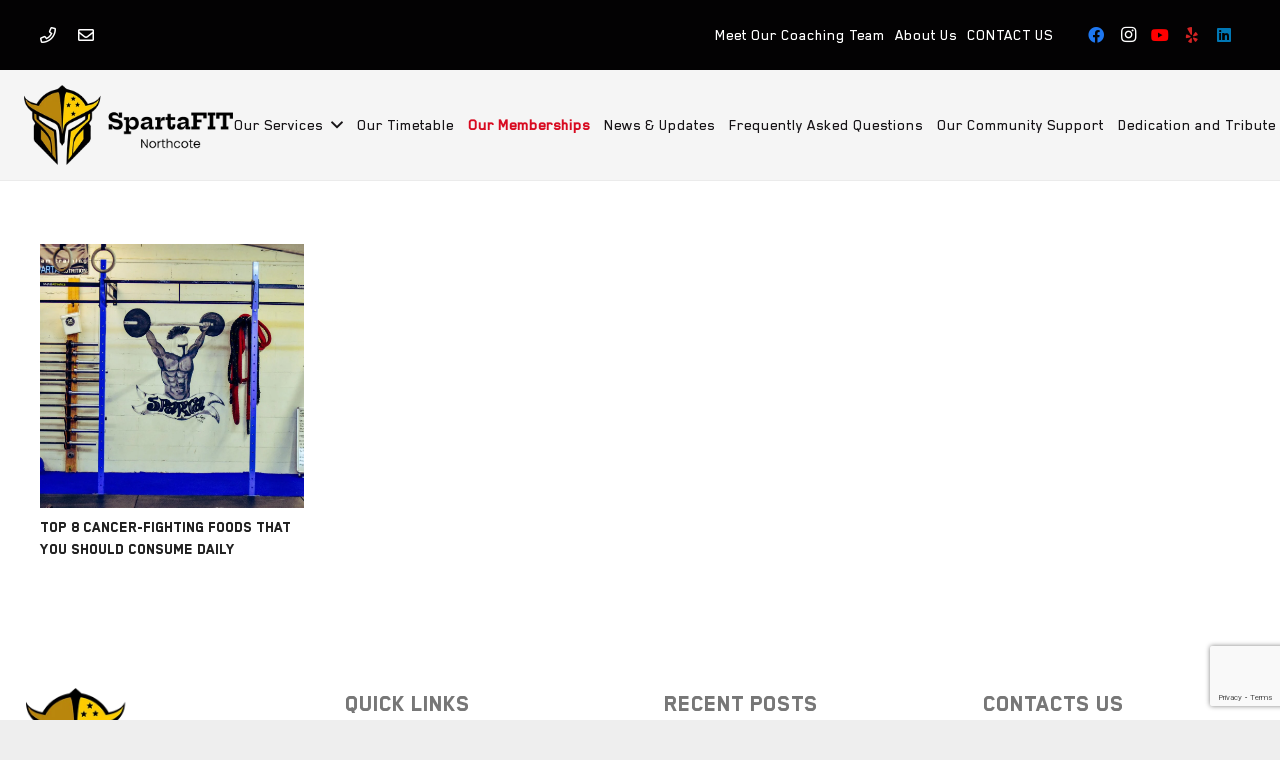

--- FILE ---
content_type: text/html; charset=utf-8
request_url: https://www.google.com/recaptcha/api2/anchor?ar=1&k=6Lccn64UAAAAAPbgGv_n4i5nfGJcpc0VNjHDiWEW&co=aHR0cHM6Ly93d3cuc3BhcnRhZml0LmNvLm56OjQ0Mw..&hl=en&v=PoyoqOPhxBO7pBk68S4YbpHZ&size=invisible&anchor-ms=20000&execute-ms=30000&cb=un19j45xl2xe
body_size: 48398
content:
<!DOCTYPE HTML><html dir="ltr" lang="en"><head><meta http-equiv="Content-Type" content="text/html; charset=UTF-8">
<meta http-equiv="X-UA-Compatible" content="IE=edge">
<title>reCAPTCHA</title>
<style type="text/css">
/* cyrillic-ext */
@font-face {
  font-family: 'Roboto';
  font-style: normal;
  font-weight: 400;
  font-stretch: 100%;
  src: url(//fonts.gstatic.com/s/roboto/v48/KFO7CnqEu92Fr1ME7kSn66aGLdTylUAMa3GUBHMdazTgWw.woff2) format('woff2');
  unicode-range: U+0460-052F, U+1C80-1C8A, U+20B4, U+2DE0-2DFF, U+A640-A69F, U+FE2E-FE2F;
}
/* cyrillic */
@font-face {
  font-family: 'Roboto';
  font-style: normal;
  font-weight: 400;
  font-stretch: 100%;
  src: url(//fonts.gstatic.com/s/roboto/v48/KFO7CnqEu92Fr1ME7kSn66aGLdTylUAMa3iUBHMdazTgWw.woff2) format('woff2');
  unicode-range: U+0301, U+0400-045F, U+0490-0491, U+04B0-04B1, U+2116;
}
/* greek-ext */
@font-face {
  font-family: 'Roboto';
  font-style: normal;
  font-weight: 400;
  font-stretch: 100%;
  src: url(//fonts.gstatic.com/s/roboto/v48/KFO7CnqEu92Fr1ME7kSn66aGLdTylUAMa3CUBHMdazTgWw.woff2) format('woff2');
  unicode-range: U+1F00-1FFF;
}
/* greek */
@font-face {
  font-family: 'Roboto';
  font-style: normal;
  font-weight: 400;
  font-stretch: 100%;
  src: url(//fonts.gstatic.com/s/roboto/v48/KFO7CnqEu92Fr1ME7kSn66aGLdTylUAMa3-UBHMdazTgWw.woff2) format('woff2');
  unicode-range: U+0370-0377, U+037A-037F, U+0384-038A, U+038C, U+038E-03A1, U+03A3-03FF;
}
/* math */
@font-face {
  font-family: 'Roboto';
  font-style: normal;
  font-weight: 400;
  font-stretch: 100%;
  src: url(//fonts.gstatic.com/s/roboto/v48/KFO7CnqEu92Fr1ME7kSn66aGLdTylUAMawCUBHMdazTgWw.woff2) format('woff2');
  unicode-range: U+0302-0303, U+0305, U+0307-0308, U+0310, U+0312, U+0315, U+031A, U+0326-0327, U+032C, U+032F-0330, U+0332-0333, U+0338, U+033A, U+0346, U+034D, U+0391-03A1, U+03A3-03A9, U+03B1-03C9, U+03D1, U+03D5-03D6, U+03F0-03F1, U+03F4-03F5, U+2016-2017, U+2034-2038, U+203C, U+2040, U+2043, U+2047, U+2050, U+2057, U+205F, U+2070-2071, U+2074-208E, U+2090-209C, U+20D0-20DC, U+20E1, U+20E5-20EF, U+2100-2112, U+2114-2115, U+2117-2121, U+2123-214F, U+2190, U+2192, U+2194-21AE, U+21B0-21E5, U+21F1-21F2, U+21F4-2211, U+2213-2214, U+2216-22FF, U+2308-230B, U+2310, U+2319, U+231C-2321, U+2336-237A, U+237C, U+2395, U+239B-23B7, U+23D0, U+23DC-23E1, U+2474-2475, U+25AF, U+25B3, U+25B7, U+25BD, U+25C1, U+25CA, U+25CC, U+25FB, U+266D-266F, U+27C0-27FF, U+2900-2AFF, U+2B0E-2B11, U+2B30-2B4C, U+2BFE, U+3030, U+FF5B, U+FF5D, U+1D400-1D7FF, U+1EE00-1EEFF;
}
/* symbols */
@font-face {
  font-family: 'Roboto';
  font-style: normal;
  font-weight: 400;
  font-stretch: 100%;
  src: url(//fonts.gstatic.com/s/roboto/v48/KFO7CnqEu92Fr1ME7kSn66aGLdTylUAMaxKUBHMdazTgWw.woff2) format('woff2');
  unicode-range: U+0001-000C, U+000E-001F, U+007F-009F, U+20DD-20E0, U+20E2-20E4, U+2150-218F, U+2190, U+2192, U+2194-2199, U+21AF, U+21E6-21F0, U+21F3, U+2218-2219, U+2299, U+22C4-22C6, U+2300-243F, U+2440-244A, U+2460-24FF, U+25A0-27BF, U+2800-28FF, U+2921-2922, U+2981, U+29BF, U+29EB, U+2B00-2BFF, U+4DC0-4DFF, U+FFF9-FFFB, U+10140-1018E, U+10190-1019C, U+101A0, U+101D0-101FD, U+102E0-102FB, U+10E60-10E7E, U+1D2C0-1D2D3, U+1D2E0-1D37F, U+1F000-1F0FF, U+1F100-1F1AD, U+1F1E6-1F1FF, U+1F30D-1F30F, U+1F315, U+1F31C, U+1F31E, U+1F320-1F32C, U+1F336, U+1F378, U+1F37D, U+1F382, U+1F393-1F39F, U+1F3A7-1F3A8, U+1F3AC-1F3AF, U+1F3C2, U+1F3C4-1F3C6, U+1F3CA-1F3CE, U+1F3D4-1F3E0, U+1F3ED, U+1F3F1-1F3F3, U+1F3F5-1F3F7, U+1F408, U+1F415, U+1F41F, U+1F426, U+1F43F, U+1F441-1F442, U+1F444, U+1F446-1F449, U+1F44C-1F44E, U+1F453, U+1F46A, U+1F47D, U+1F4A3, U+1F4B0, U+1F4B3, U+1F4B9, U+1F4BB, U+1F4BF, U+1F4C8-1F4CB, U+1F4D6, U+1F4DA, U+1F4DF, U+1F4E3-1F4E6, U+1F4EA-1F4ED, U+1F4F7, U+1F4F9-1F4FB, U+1F4FD-1F4FE, U+1F503, U+1F507-1F50B, U+1F50D, U+1F512-1F513, U+1F53E-1F54A, U+1F54F-1F5FA, U+1F610, U+1F650-1F67F, U+1F687, U+1F68D, U+1F691, U+1F694, U+1F698, U+1F6AD, U+1F6B2, U+1F6B9-1F6BA, U+1F6BC, U+1F6C6-1F6CF, U+1F6D3-1F6D7, U+1F6E0-1F6EA, U+1F6F0-1F6F3, U+1F6F7-1F6FC, U+1F700-1F7FF, U+1F800-1F80B, U+1F810-1F847, U+1F850-1F859, U+1F860-1F887, U+1F890-1F8AD, U+1F8B0-1F8BB, U+1F8C0-1F8C1, U+1F900-1F90B, U+1F93B, U+1F946, U+1F984, U+1F996, U+1F9E9, U+1FA00-1FA6F, U+1FA70-1FA7C, U+1FA80-1FA89, U+1FA8F-1FAC6, U+1FACE-1FADC, U+1FADF-1FAE9, U+1FAF0-1FAF8, U+1FB00-1FBFF;
}
/* vietnamese */
@font-face {
  font-family: 'Roboto';
  font-style: normal;
  font-weight: 400;
  font-stretch: 100%;
  src: url(//fonts.gstatic.com/s/roboto/v48/KFO7CnqEu92Fr1ME7kSn66aGLdTylUAMa3OUBHMdazTgWw.woff2) format('woff2');
  unicode-range: U+0102-0103, U+0110-0111, U+0128-0129, U+0168-0169, U+01A0-01A1, U+01AF-01B0, U+0300-0301, U+0303-0304, U+0308-0309, U+0323, U+0329, U+1EA0-1EF9, U+20AB;
}
/* latin-ext */
@font-face {
  font-family: 'Roboto';
  font-style: normal;
  font-weight: 400;
  font-stretch: 100%;
  src: url(//fonts.gstatic.com/s/roboto/v48/KFO7CnqEu92Fr1ME7kSn66aGLdTylUAMa3KUBHMdazTgWw.woff2) format('woff2');
  unicode-range: U+0100-02BA, U+02BD-02C5, U+02C7-02CC, U+02CE-02D7, U+02DD-02FF, U+0304, U+0308, U+0329, U+1D00-1DBF, U+1E00-1E9F, U+1EF2-1EFF, U+2020, U+20A0-20AB, U+20AD-20C0, U+2113, U+2C60-2C7F, U+A720-A7FF;
}
/* latin */
@font-face {
  font-family: 'Roboto';
  font-style: normal;
  font-weight: 400;
  font-stretch: 100%;
  src: url(//fonts.gstatic.com/s/roboto/v48/KFO7CnqEu92Fr1ME7kSn66aGLdTylUAMa3yUBHMdazQ.woff2) format('woff2');
  unicode-range: U+0000-00FF, U+0131, U+0152-0153, U+02BB-02BC, U+02C6, U+02DA, U+02DC, U+0304, U+0308, U+0329, U+2000-206F, U+20AC, U+2122, U+2191, U+2193, U+2212, U+2215, U+FEFF, U+FFFD;
}
/* cyrillic-ext */
@font-face {
  font-family: 'Roboto';
  font-style: normal;
  font-weight: 500;
  font-stretch: 100%;
  src: url(//fonts.gstatic.com/s/roboto/v48/KFO7CnqEu92Fr1ME7kSn66aGLdTylUAMa3GUBHMdazTgWw.woff2) format('woff2');
  unicode-range: U+0460-052F, U+1C80-1C8A, U+20B4, U+2DE0-2DFF, U+A640-A69F, U+FE2E-FE2F;
}
/* cyrillic */
@font-face {
  font-family: 'Roboto';
  font-style: normal;
  font-weight: 500;
  font-stretch: 100%;
  src: url(//fonts.gstatic.com/s/roboto/v48/KFO7CnqEu92Fr1ME7kSn66aGLdTylUAMa3iUBHMdazTgWw.woff2) format('woff2');
  unicode-range: U+0301, U+0400-045F, U+0490-0491, U+04B0-04B1, U+2116;
}
/* greek-ext */
@font-face {
  font-family: 'Roboto';
  font-style: normal;
  font-weight: 500;
  font-stretch: 100%;
  src: url(//fonts.gstatic.com/s/roboto/v48/KFO7CnqEu92Fr1ME7kSn66aGLdTylUAMa3CUBHMdazTgWw.woff2) format('woff2');
  unicode-range: U+1F00-1FFF;
}
/* greek */
@font-face {
  font-family: 'Roboto';
  font-style: normal;
  font-weight: 500;
  font-stretch: 100%;
  src: url(//fonts.gstatic.com/s/roboto/v48/KFO7CnqEu92Fr1ME7kSn66aGLdTylUAMa3-UBHMdazTgWw.woff2) format('woff2');
  unicode-range: U+0370-0377, U+037A-037F, U+0384-038A, U+038C, U+038E-03A1, U+03A3-03FF;
}
/* math */
@font-face {
  font-family: 'Roboto';
  font-style: normal;
  font-weight: 500;
  font-stretch: 100%;
  src: url(//fonts.gstatic.com/s/roboto/v48/KFO7CnqEu92Fr1ME7kSn66aGLdTylUAMawCUBHMdazTgWw.woff2) format('woff2');
  unicode-range: U+0302-0303, U+0305, U+0307-0308, U+0310, U+0312, U+0315, U+031A, U+0326-0327, U+032C, U+032F-0330, U+0332-0333, U+0338, U+033A, U+0346, U+034D, U+0391-03A1, U+03A3-03A9, U+03B1-03C9, U+03D1, U+03D5-03D6, U+03F0-03F1, U+03F4-03F5, U+2016-2017, U+2034-2038, U+203C, U+2040, U+2043, U+2047, U+2050, U+2057, U+205F, U+2070-2071, U+2074-208E, U+2090-209C, U+20D0-20DC, U+20E1, U+20E5-20EF, U+2100-2112, U+2114-2115, U+2117-2121, U+2123-214F, U+2190, U+2192, U+2194-21AE, U+21B0-21E5, U+21F1-21F2, U+21F4-2211, U+2213-2214, U+2216-22FF, U+2308-230B, U+2310, U+2319, U+231C-2321, U+2336-237A, U+237C, U+2395, U+239B-23B7, U+23D0, U+23DC-23E1, U+2474-2475, U+25AF, U+25B3, U+25B7, U+25BD, U+25C1, U+25CA, U+25CC, U+25FB, U+266D-266F, U+27C0-27FF, U+2900-2AFF, U+2B0E-2B11, U+2B30-2B4C, U+2BFE, U+3030, U+FF5B, U+FF5D, U+1D400-1D7FF, U+1EE00-1EEFF;
}
/* symbols */
@font-face {
  font-family: 'Roboto';
  font-style: normal;
  font-weight: 500;
  font-stretch: 100%;
  src: url(//fonts.gstatic.com/s/roboto/v48/KFO7CnqEu92Fr1ME7kSn66aGLdTylUAMaxKUBHMdazTgWw.woff2) format('woff2');
  unicode-range: U+0001-000C, U+000E-001F, U+007F-009F, U+20DD-20E0, U+20E2-20E4, U+2150-218F, U+2190, U+2192, U+2194-2199, U+21AF, U+21E6-21F0, U+21F3, U+2218-2219, U+2299, U+22C4-22C6, U+2300-243F, U+2440-244A, U+2460-24FF, U+25A0-27BF, U+2800-28FF, U+2921-2922, U+2981, U+29BF, U+29EB, U+2B00-2BFF, U+4DC0-4DFF, U+FFF9-FFFB, U+10140-1018E, U+10190-1019C, U+101A0, U+101D0-101FD, U+102E0-102FB, U+10E60-10E7E, U+1D2C0-1D2D3, U+1D2E0-1D37F, U+1F000-1F0FF, U+1F100-1F1AD, U+1F1E6-1F1FF, U+1F30D-1F30F, U+1F315, U+1F31C, U+1F31E, U+1F320-1F32C, U+1F336, U+1F378, U+1F37D, U+1F382, U+1F393-1F39F, U+1F3A7-1F3A8, U+1F3AC-1F3AF, U+1F3C2, U+1F3C4-1F3C6, U+1F3CA-1F3CE, U+1F3D4-1F3E0, U+1F3ED, U+1F3F1-1F3F3, U+1F3F5-1F3F7, U+1F408, U+1F415, U+1F41F, U+1F426, U+1F43F, U+1F441-1F442, U+1F444, U+1F446-1F449, U+1F44C-1F44E, U+1F453, U+1F46A, U+1F47D, U+1F4A3, U+1F4B0, U+1F4B3, U+1F4B9, U+1F4BB, U+1F4BF, U+1F4C8-1F4CB, U+1F4D6, U+1F4DA, U+1F4DF, U+1F4E3-1F4E6, U+1F4EA-1F4ED, U+1F4F7, U+1F4F9-1F4FB, U+1F4FD-1F4FE, U+1F503, U+1F507-1F50B, U+1F50D, U+1F512-1F513, U+1F53E-1F54A, U+1F54F-1F5FA, U+1F610, U+1F650-1F67F, U+1F687, U+1F68D, U+1F691, U+1F694, U+1F698, U+1F6AD, U+1F6B2, U+1F6B9-1F6BA, U+1F6BC, U+1F6C6-1F6CF, U+1F6D3-1F6D7, U+1F6E0-1F6EA, U+1F6F0-1F6F3, U+1F6F7-1F6FC, U+1F700-1F7FF, U+1F800-1F80B, U+1F810-1F847, U+1F850-1F859, U+1F860-1F887, U+1F890-1F8AD, U+1F8B0-1F8BB, U+1F8C0-1F8C1, U+1F900-1F90B, U+1F93B, U+1F946, U+1F984, U+1F996, U+1F9E9, U+1FA00-1FA6F, U+1FA70-1FA7C, U+1FA80-1FA89, U+1FA8F-1FAC6, U+1FACE-1FADC, U+1FADF-1FAE9, U+1FAF0-1FAF8, U+1FB00-1FBFF;
}
/* vietnamese */
@font-face {
  font-family: 'Roboto';
  font-style: normal;
  font-weight: 500;
  font-stretch: 100%;
  src: url(//fonts.gstatic.com/s/roboto/v48/KFO7CnqEu92Fr1ME7kSn66aGLdTylUAMa3OUBHMdazTgWw.woff2) format('woff2');
  unicode-range: U+0102-0103, U+0110-0111, U+0128-0129, U+0168-0169, U+01A0-01A1, U+01AF-01B0, U+0300-0301, U+0303-0304, U+0308-0309, U+0323, U+0329, U+1EA0-1EF9, U+20AB;
}
/* latin-ext */
@font-face {
  font-family: 'Roboto';
  font-style: normal;
  font-weight: 500;
  font-stretch: 100%;
  src: url(//fonts.gstatic.com/s/roboto/v48/KFO7CnqEu92Fr1ME7kSn66aGLdTylUAMa3KUBHMdazTgWw.woff2) format('woff2');
  unicode-range: U+0100-02BA, U+02BD-02C5, U+02C7-02CC, U+02CE-02D7, U+02DD-02FF, U+0304, U+0308, U+0329, U+1D00-1DBF, U+1E00-1E9F, U+1EF2-1EFF, U+2020, U+20A0-20AB, U+20AD-20C0, U+2113, U+2C60-2C7F, U+A720-A7FF;
}
/* latin */
@font-face {
  font-family: 'Roboto';
  font-style: normal;
  font-weight: 500;
  font-stretch: 100%;
  src: url(//fonts.gstatic.com/s/roboto/v48/KFO7CnqEu92Fr1ME7kSn66aGLdTylUAMa3yUBHMdazQ.woff2) format('woff2');
  unicode-range: U+0000-00FF, U+0131, U+0152-0153, U+02BB-02BC, U+02C6, U+02DA, U+02DC, U+0304, U+0308, U+0329, U+2000-206F, U+20AC, U+2122, U+2191, U+2193, U+2212, U+2215, U+FEFF, U+FFFD;
}
/* cyrillic-ext */
@font-face {
  font-family: 'Roboto';
  font-style: normal;
  font-weight: 900;
  font-stretch: 100%;
  src: url(//fonts.gstatic.com/s/roboto/v48/KFO7CnqEu92Fr1ME7kSn66aGLdTylUAMa3GUBHMdazTgWw.woff2) format('woff2');
  unicode-range: U+0460-052F, U+1C80-1C8A, U+20B4, U+2DE0-2DFF, U+A640-A69F, U+FE2E-FE2F;
}
/* cyrillic */
@font-face {
  font-family: 'Roboto';
  font-style: normal;
  font-weight: 900;
  font-stretch: 100%;
  src: url(//fonts.gstatic.com/s/roboto/v48/KFO7CnqEu92Fr1ME7kSn66aGLdTylUAMa3iUBHMdazTgWw.woff2) format('woff2');
  unicode-range: U+0301, U+0400-045F, U+0490-0491, U+04B0-04B1, U+2116;
}
/* greek-ext */
@font-face {
  font-family: 'Roboto';
  font-style: normal;
  font-weight: 900;
  font-stretch: 100%;
  src: url(//fonts.gstatic.com/s/roboto/v48/KFO7CnqEu92Fr1ME7kSn66aGLdTylUAMa3CUBHMdazTgWw.woff2) format('woff2');
  unicode-range: U+1F00-1FFF;
}
/* greek */
@font-face {
  font-family: 'Roboto';
  font-style: normal;
  font-weight: 900;
  font-stretch: 100%;
  src: url(//fonts.gstatic.com/s/roboto/v48/KFO7CnqEu92Fr1ME7kSn66aGLdTylUAMa3-UBHMdazTgWw.woff2) format('woff2');
  unicode-range: U+0370-0377, U+037A-037F, U+0384-038A, U+038C, U+038E-03A1, U+03A3-03FF;
}
/* math */
@font-face {
  font-family: 'Roboto';
  font-style: normal;
  font-weight: 900;
  font-stretch: 100%;
  src: url(//fonts.gstatic.com/s/roboto/v48/KFO7CnqEu92Fr1ME7kSn66aGLdTylUAMawCUBHMdazTgWw.woff2) format('woff2');
  unicode-range: U+0302-0303, U+0305, U+0307-0308, U+0310, U+0312, U+0315, U+031A, U+0326-0327, U+032C, U+032F-0330, U+0332-0333, U+0338, U+033A, U+0346, U+034D, U+0391-03A1, U+03A3-03A9, U+03B1-03C9, U+03D1, U+03D5-03D6, U+03F0-03F1, U+03F4-03F5, U+2016-2017, U+2034-2038, U+203C, U+2040, U+2043, U+2047, U+2050, U+2057, U+205F, U+2070-2071, U+2074-208E, U+2090-209C, U+20D0-20DC, U+20E1, U+20E5-20EF, U+2100-2112, U+2114-2115, U+2117-2121, U+2123-214F, U+2190, U+2192, U+2194-21AE, U+21B0-21E5, U+21F1-21F2, U+21F4-2211, U+2213-2214, U+2216-22FF, U+2308-230B, U+2310, U+2319, U+231C-2321, U+2336-237A, U+237C, U+2395, U+239B-23B7, U+23D0, U+23DC-23E1, U+2474-2475, U+25AF, U+25B3, U+25B7, U+25BD, U+25C1, U+25CA, U+25CC, U+25FB, U+266D-266F, U+27C0-27FF, U+2900-2AFF, U+2B0E-2B11, U+2B30-2B4C, U+2BFE, U+3030, U+FF5B, U+FF5D, U+1D400-1D7FF, U+1EE00-1EEFF;
}
/* symbols */
@font-face {
  font-family: 'Roboto';
  font-style: normal;
  font-weight: 900;
  font-stretch: 100%;
  src: url(//fonts.gstatic.com/s/roboto/v48/KFO7CnqEu92Fr1ME7kSn66aGLdTylUAMaxKUBHMdazTgWw.woff2) format('woff2');
  unicode-range: U+0001-000C, U+000E-001F, U+007F-009F, U+20DD-20E0, U+20E2-20E4, U+2150-218F, U+2190, U+2192, U+2194-2199, U+21AF, U+21E6-21F0, U+21F3, U+2218-2219, U+2299, U+22C4-22C6, U+2300-243F, U+2440-244A, U+2460-24FF, U+25A0-27BF, U+2800-28FF, U+2921-2922, U+2981, U+29BF, U+29EB, U+2B00-2BFF, U+4DC0-4DFF, U+FFF9-FFFB, U+10140-1018E, U+10190-1019C, U+101A0, U+101D0-101FD, U+102E0-102FB, U+10E60-10E7E, U+1D2C0-1D2D3, U+1D2E0-1D37F, U+1F000-1F0FF, U+1F100-1F1AD, U+1F1E6-1F1FF, U+1F30D-1F30F, U+1F315, U+1F31C, U+1F31E, U+1F320-1F32C, U+1F336, U+1F378, U+1F37D, U+1F382, U+1F393-1F39F, U+1F3A7-1F3A8, U+1F3AC-1F3AF, U+1F3C2, U+1F3C4-1F3C6, U+1F3CA-1F3CE, U+1F3D4-1F3E0, U+1F3ED, U+1F3F1-1F3F3, U+1F3F5-1F3F7, U+1F408, U+1F415, U+1F41F, U+1F426, U+1F43F, U+1F441-1F442, U+1F444, U+1F446-1F449, U+1F44C-1F44E, U+1F453, U+1F46A, U+1F47D, U+1F4A3, U+1F4B0, U+1F4B3, U+1F4B9, U+1F4BB, U+1F4BF, U+1F4C8-1F4CB, U+1F4D6, U+1F4DA, U+1F4DF, U+1F4E3-1F4E6, U+1F4EA-1F4ED, U+1F4F7, U+1F4F9-1F4FB, U+1F4FD-1F4FE, U+1F503, U+1F507-1F50B, U+1F50D, U+1F512-1F513, U+1F53E-1F54A, U+1F54F-1F5FA, U+1F610, U+1F650-1F67F, U+1F687, U+1F68D, U+1F691, U+1F694, U+1F698, U+1F6AD, U+1F6B2, U+1F6B9-1F6BA, U+1F6BC, U+1F6C6-1F6CF, U+1F6D3-1F6D7, U+1F6E0-1F6EA, U+1F6F0-1F6F3, U+1F6F7-1F6FC, U+1F700-1F7FF, U+1F800-1F80B, U+1F810-1F847, U+1F850-1F859, U+1F860-1F887, U+1F890-1F8AD, U+1F8B0-1F8BB, U+1F8C0-1F8C1, U+1F900-1F90B, U+1F93B, U+1F946, U+1F984, U+1F996, U+1F9E9, U+1FA00-1FA6F, U+1FA70-1FA7C, U+1FA80-1FA89, U+1FA8F-1FAC6, U+1FACE-1FADC, U+1FADF-1FAE9, U+1FAF0-1FAF8, U+1FB00-1FBFF;
}
/* vietnamese */
@font-face {
  font-family: 'Roboto';
  font-style: normal;
  font-weight: 900;
  font-stretch: 100%;
  src: url(//fonts.gstatic.com/s/roboto/v48/KFO7CnqEu92Fr1ME7kSn66aGLdTylUAMa3OUBHMdazTgWw.woff2) format('woff2');
  unicode-range: U+0102-0103, U+0110-0111, U+0128-0129, U+0168-0169, U+01A0-01A1, U+01AF-01B0, U+0300-0301, U+0303-0304, U+0308-0309, U+0323, U+0329, U+1EA0-1EF9, U+20AB;
}
/* latin-ext */
@font-face {
  font-family: 'Roboto';
  font-style: normal;
  font-weight: 900;
  font-stretch: 100%;
  src: url(//fonts.gstatic.com/s/roboto/v48/KFO7CnqEu92Fr1ME7kSn66aGLdTylUAMa3KUBHMdazTgWw.woff2) format('woff2');
  unicode-range: U+0100-02BA, U+02BD-02C5, U+02C7-02CC, U+02CE-02D7, U+02DD-02FF, U+0304, U+0308, U+0329, U+1D00-1DBF, U+1E00-1E9F, U+1EF2-1EFF, U+2020, U+20A0-20AB, U+20AD-20C0, U+2113, U+2C60-2C7F, U+A720-A7FF;
}
/* latin */
@font-face {
  font-family: 'Roboto';
  font-style: normal;
  font-weight: 900;
  font-stretch: 100%;
  src: url(//fonts.gstatic.com/s/roboto/v48/KFO7CnqEu92Fr1ME7kSn66aGLdTylUAMa3yUBHMdazQ.woff2) format('woff2');
  unicode-range: U+0000-00FF, U+0131, U+0152-0153, U+02BB-02BC, U+02C6, U+02DA, U+02DC, U+0304, U+0308, U+0329, U+2000-206F, U+20AC, U+2122, U+2191, U+2193, U+2212, U+2215, U+FEFF, U+FFFD;
}

</style>
<link rel="stylesheet" type="text/css" href="https://www.gstatic.com/recaptcha/releases/PoyoqOPhxBO7pBk68S4YbpHZ/styles__ltr.css">
<script nonce="LpHuzAd_qSI8lOunB0SFkw" type="text/javascript">window['__recaptcha_api'] = 'https://www.google.com/recaptcha/api2/';</script>
<script type="text/javascript" src="https://www.gstatic.com/recaptcha/releases/PoyoqOPhxBO7pBk68S4YbpHZ/recaptcha__en.js" nonce="LpHuzAd_qSI8lOunB0SFkw">
      
    </script></head>
<body><div id="rc-anchor-alert" class="rc-anchor-alert"></div>
<input type="hidden" id="recaptcha-token" value="[base64]">
<script type="text/javascript" nonce="LpHuzAd_qSI8lOunB0SFkw">
      recaptcha.anchor.Main.init("[\x22ainput\x22,[\x22bgdata\x22,\x22\x22,\[base64]/[base64]/[base64]/[base64]/[base64]/[base64]/[base64]/[base64]/[base64]/[base64]\\u003d\x22,\[base64]\\u003d\\u003d\x22,\x22w6HCkmvDgMOpe8K5wqVxwo/Dn8KfwrMNwp/Cn8Kxw6hAw5hkwpjDiMOQw7jCjSLDlzLClcOmfQnCgsKdBMOmwpXColjDhcKsw5JdU8Kiw7EZMsOta8Krwq8GM8KAw4nDr8OuVA/Ctm/[base64]/Du0PDoEo4IhPDjMOIwphLw4BcwovCkmnCucOoYcOSwq4ENsOnDMKWw77DpWEEKsODQ3PCtBHDpQwkXMOiw6PDon8iTcK0wr9ACsOmXBjCmMKqIsKnRMOeCyjCg8OTC8OsFm0QaFfDtsKML8KlwpNpA1tow5UNZsKNw7/DpcObNsKdwqZ7aU/DonPCo0tdDMKOMcOdw7TDrjvDpsKyO8OACFrCvcODCWMueDDCuj/CisOgw5LDqTbDl3lxw4x6cBg9AlZCacK7wozDgA/CggLDtMOGw6c8wpBvwp47dcK7YcOLw7V/DTITfF7Dt24FbsOwwqZDwr/Cp8O3SsKdwqLCmcORwoPCmMOfPsKJwpVATMOJwqHCpMOwwrDDi8Odw6s2K8KqbsOEw7DDscKPw5ljwrjDgMO7SBQ8EyhYw7Z/[base64]/CqcKQHgvCgFHDq8ORG27CvMK+VR3CusOiQ1AWw5/CjkDDocOeWsKmXx/CmcKjw7/DvsKWwrjDpFQqWWZSZ8K8CFlxwoF9csO/wrd/J0llw5vCqSEPOTBRw5jDnsO/[base64]/DklPCpcK3NyseClPDscKHLMOCWThROUAnD1XDpcO7IFE3EVorwq7DjRnDosK2w4pYw7rCkW4Cwp8owpFKW3jDh8OwDsOpwpLCoMKuXMOMcsOSFztoDx15KnZ2w63CtkzCunAWEhHDkcKyOW7DncKlQDXCuCoSY8KjcybDhMKkwo/Dt2w/WcKfScOpwrMbwoLChsO6TAdvwqbCt8OkwoE8aiLDiMOqw7FHw73Cn8OhEsO4ZWt9wo7Cg8O+w5diwpbDgl3DsCkJXsO4wo0fWEocMsK1UcOrwo/DscKpw5rDmcKiwrNnwr7DtcOOLMO1OMOzcjDCgcOHwphvwpYlwqsbbS3CmxLChD5pPcOvP07DqsKyMcKXbH7CssOSHMO2BEHDgsOBPw/DhCfDhsOUQcKZEgnDtsKgP1UeeFluXMOMYAYqw6cWRMKRw5Zzw6TDjVU7wovCpsK2wo/DgsKqHcKfXgg8ICwKdyDDhMOYOlkIH8K1bnrCk8Kcw6HCtTQdw7rDi8OFRzUZwr0dM8KZTcKYQDjCr8KbwqERNUfDhsKWHsK9w50OwrzDmg7CmBrDlgBzw7wcwr3Dt8OpwpwIDWTDl8OBwo/DvxNzw5fDnMKfG8Kfw4fDpxPCksOHwr7CsMK3woDDgsOBw7HDq2bDlcO9w4toZxsLwobCqMO6w7fDlhYbCjDCpmFnQsKiHsOjw5jDjcKlw7dmwqJAJ8OFe2nCuiLDr0LCr8OTIMOOw50lL8O7ZMOYwqTCvcOKFsOJAcKGw7vCoEgcEMKvYRjCgF/[base64]/Ck0PDsCjCskhnw4F+Tz00HsKXasKADTVhGDF1DMOFwp/Dsw3DosOiw6LDt1zCi8KawpkWAVDCn8KWIcKDSUJyw799wo/[base64]/ClxXDl8OBw4vCn8OFwrHDjAfCul06YsOKwqfCocONT8OEw5Z9worDiMK7wqd7woY8w5J+EsO4wr9NfMOxwr8yw7BMXcKFw5FFw6fCh3Rxwo3DncKpW0jCmxFIDjHCqMOFYsOVw6rCk8OIwqMAKUnDlsOuw4vCr8Kac8KbBXrCvS5Aw59awo/CusOOwonDp8KtdcK6wr1ow6V+w5XCqMKBdlVff3ZbwqhJwogcwrbClsKCw5XDlizDi0bDlsK9JirCvsKIQcOre8KjQcK6bxPDvMOCwoQSwpvCgXc3GD/Dh8OSw7ktccKSblDClRfDqXwpwpB5Qgx0wrc1QsKSGn/ClQbCjMO5w5dwwpUiw6LCv1zDncKVwpFGwoN5wqhhwoc6YR3CgMKZwq4AKcKfHMOGwqlZdgNXKDRSAMOGw5MWw53DlXYRwrzDikYxIcKnP8OpKsKYccKww6xLOsOyw58/w5vDoCcYwq0DEMOywqgROTd2wokXBUrDgklIwr5ydsONw6jCtMOFLW9gw4x/FRvDvQ3DtcKvwoUMwph7wojDrgXClMKTwp3DpcOkIjk7w6vDvxnCicOqRDLDs8O+FMKPwq/CvBDCusOdMcORNT/[base64]/[base64]/w5oifsKzPSwIwq/DkcOKaxfDtHFIaMK0DTrDp8OVwq5OCsOhwoFqw4PDvMOZOg4/w6zCpMK8akwXw4fDkwPDsEDDs8O/NcOuGwcbw5zDgn/CtmXDm206wrBVDMOTw67ChydAwq86wocnX8KqwpEhAnrDnT/DkcKbwqZbIsKjw4pCw6x+wpZiw7lkwoY2w4PCmMK7IHHCrlZ2w50dwrnCvn/[base64]/wrDDmEXCnMKGw6zDu8O4wps2w7/Du8K5RiPDsiNTA3vDhjZcw5h9H1TDoBfCrcOtVT/DqsOawowzHAhhKcOuCMKsw5XDiMKxwq3DokoYUE/CqcOmKMOFw5YEVSfChMOHwoXDkzJsXDzDncKaXsOcw4rDjiQEwqwfwovCosK+Z8ORwp/[base64]/[base64]/DuMKpw6bDmVt1w5MDwrHCpzzCoMKmAcODw73DusODwoPCuhRqw6fCoiVIw4XCtMO8wpvChWVCwp3Ct3/Cj8KeAcKBwrPCmmEVw797UiDCu8KxwrkPw71gBDZCw6nCj0Nnw6JSwrPDhTINLRBhw5scwrLCkHwzw7BUw6fCrXPDmsOcDMOHw6rDk8KTUMO1w6pLbcKIwqdWwoAZw7vDicOFWS8ZwrPCm8KGwpgrw5/DvFbDjcOGSwDCgiZHwoTCpsKqw5VTw5tPRMKeZhF2YHNPI8KOP8KIwrV4DhPCpsO3W0DCu8OIwqbDusOnw5EsRcO7d8K2KMKsMUoXw7ETPBnCscKMw74Fw7QhQzMUwqvDlyrCncOdw6FNw7ZxccO5DsK9wrYYw7IfwrPDrhXDosK6ADpswr/DhzvCqm7CgHDDnHLDiEzDoMOjwoYBbcOOU2QXE8KOV8KaLTVGIiXCjS7DjcOJw5nCsnNOwpkeclYIw6YWwoBUwoPCokDCoU0Dw7dbRUnCucKTw57Ck8OSHFJ9QcKtGV8Kw5xmZcK3ecOpOsKMwqp9w6DDu8KQw5EZw4dXWcOMw6LCuXnDsjRZw7/CvcOKEMKbwoNOI33CgELCs8K8OsOaecK5dS/[base64]/OXUtw5fDvzRuwrNRwpNdw5R/L8KWw6HDtFzDkMO2w4LCv8Ohw6AXK8OFwoYAw4YCwrkQc8OiK8Kvw7zDscKzwqjDrUPCrsO8w67DqMK9w7l/XWYMwoXCt0nDicKxRXpkb8OCTQxow5HDiMOww6jDpDdZw4E7w51uwpPDqcKgHFY8w5/[base64]/DiUR/[base64]/DunDDjm8hBkLCsXopw7xPw7wJIhlTU1HDusKhwphnXsK7exh6cMO9ZmFPw74qwpnDkkhYWWnDrgzDgcKYYMOywrnCrklfacOaw59RScKNHwTDvWweEGcMKH3Ds8Odw5fDl8KIwpbCoMOrRcKdGGRDw7/CukVQw4woScO7OEDCqcOtw4zCnMO2w7LDosO9EcK4AsORw6jDiyfChMK+w45WaGRWwp3DnMOkTcOVfMK2OMKzw7IdTFteYTtYQWbDgxXDoHfCosKawpfCr03DncOaZMKgfsO/[base64]/[base64]/[base64]/DpHPDncKcWcOsZ8KhZ8K3LMOgw4lSw5vChcKlw7XCm8O2w7TDnMOqHQgFw6MgccOORB3DhsK0RXXDkX95dMOmD8KAVsKaw4c/w6ATw554w5hYHhkifDTCuF8UwoHCocKCWDHDsyzDoMOfwp5GwqrDg3HDk8O/[base64]/CsVwAwq/CjHMGwojCohoLBAEafiV0QjAVw7c3VMOrWMKgCxPDpAHCnsKXwqwvTSzDgmlrwq7CgcK7wpvDt8Kuw7rDucOKw5daw5PCvxDCs8O4RMOtwq1Gw7p/wrx7LsOZSU/DmFZWw7rCt8O6aXrCuRRgwo0WBMObw5TDhEHCgcKHawjDisKxXFjDosK+PBfCqQ7DoWwEUsKIw64Cw4LDlGrCg8K1wqXCvsKkSsOBwrlKwp/[base64]/CusOAwr7DsS/DvSzCoMKzBMO3wph3ccOdfcKkaE3DkMOWwo7CuGVHw7nCk8KBBBPCpMKgwozCulTDuMKASkA+w69ZIcKTwqECw4jDoBrDlC84V8OcwoQ/H8KcY27CjAtXw6XChcOhOsKRwo/[base64]/DmMOHbsK6bDxRT8KuworDtsKMNlHDjsOfwpczQUrDr8OpDHXCssKgdhjDlMKxwrVBwprDp3fDkRh/w7QPF8O3woIfw7J7csOGfE8WNnkjS8OTRnkEfcOuw5kGQT/[base64]/[base64]/DqCDDgAXCpMOmwrTCvBM1bsOtwpoJSsK9UQjCoHLCisKdwrpXwrfDrGrDoMKjGX1aw7LCm8OuQ8KfR8OTwr7DvhDChDUzDB/Co8OEwpLDhcKEJG/DmcOZwp3Cin5+RDbDrcOHF8OjE2nDtcKJGcOTcALDucO5OsOQeg3DqcO8KsOZw4hzw6hUwrvDtMOkN8Ogwowuw4wQYEfCjcOxd8KFwqHCusOAwrNHw6bCp8OaUVU/wqbDgcOLwqFSw6bDu8Ktw6UYwo/CsSbDs3ptFjhTw4hFwpTCmHfCsTHCn2BtUkE+ZMOGNcOTwpDCoCDDgjbChsOlX18De8KSAh4+w5E1SmtdwqBhwovCuMK4w7DDusOHDylJw53CvsOWw61pVcKgOwzCsMOcw5UbwrgqQCPDhcO/[base64]/ClMOUwpXCnxASfTs/DGvClMKWwq7Ch8O9wpNnw5kEw5/[base64]/[base64]/CnMO7woQJwpLCphHCmMOXLcODwoLDpMKOwqN3AsOmLsO2w7nDhDTDssO0w7/CoE/DvCkPfMODVMKTQ8Kkw5E7wqHDjBA9CcOKwp3CpFYDCsOPwoTDvcOzJMKTwp/Dn8OBw51VRXROwoxYJcKfw7/DkRcYwo7DlmzCkxLDp8K6w5kJdsK2wphUJz9Dw5/DhCl/[base64]/Ck8KHwoI0AALDjjk0w5UIRcOywqbDgVXCnsKyw6kWw6zClMKrYkPDosKCw4fDnEopOlDCjMOawpx3MGJMNcOBw4zCicOLGXE1wpPDr8Opw6DCsMKKwoQwJsOrTcOYw6Y/[base64]/[base64]/CgcOuw6XChy/CrlvDisKxN8OERcO4WsOwwqRKwo5PD0/[base64]/CucOBX8O3wrLCp2JeCwzDgnbDk8O8ahDCuMOyYCdHDMOywqkkGnzDuFTDpGTDp8KAUWTDscO9w7oAADBACGLDsF/CkcK7EG5swq13MXXCucKAw4kZw7c6ccKZw7sdwpDChcOGw6sIPXJTeS3CicKOPRDDm8Ksw4zCqMK7wo8CZsO8bHdQWgDDlsKRwpt6MznCkMKzwo1EPUQ9wqIaCBnDiQvCjBQZwpvCujDCm8KoPsOHw5gvwpo8RBwHRidXw7DDqUNtw4/DpTHClTU/GDrCncOxaVvClMOvdcOMwp4cwqTCkGhgwr4fw7JZwqPCrsOyXVrCo8KNw5vDmzPDucO3w5vDkcKrWsORw5TDqyEvK8O0w41bMmEXworDqRDDlQk3JG7CiyfCvGd4GsOaFDkewr8KwrFxworCnD/DsinCjcKGRHtST8OfaQzCvmsMDmscwrnDqcOiLx9FR8KHTMOjw4Qxw6rCo8OBw5RtYwk9IwktP8KONsKqW8O/WhnDr3zClS/CoUALDhYgwrYhRHrDth1PBcKjwpIhSMKEw4tOwr9Kw5jCicKKwrzDrRTDmlHDtRpXw6xuwpnDusOuw7PCkg8GwoXDmE7CusOCw4gcw6bCp27CuQpsUUgYNSXCqMKHwpRRwo3Dtg3DjsOCwq88w6vDu8KTJ8K/CMO4MRTDizI+w4vCqsO6w5bDuMOWBcKnNgdAwppfMGzDscOBwoliw7rDtn/Dn2nCr8OVJcOrw5M/[base64]/DisOsGcOVwp/[base64]/Dt8KKDsKXw4fCpgDDmk3Cj8Obw5jDrAVtdMOIw43CtcOAT8KSw7BmwoHDu8KNXMKrSMOMw4/DuMO9J38ywoknOcKBBMO1w6vDtMKlCyRVRsKEK8Ocw4QKwpLDjMOYIMK/TsOIJk3DssKDwqhyQsOfISZNFMODw7pKwpdVfMOne8KJwo5jwoNAw5HDlcOwRnbDi8OpwqtPOjrDmMOnOsO7aw7Cn0nCrsOaTlM4JMKEJ8KDJBZxfsOJIcOoV8KQD8O5Dkw7G0QzZsOMBho7eyLCrQw1wppqUz9RWsO4Qn/Cnmhcw6Ypw6lebG1Uw4HCmcOxf292wrVrw5Rhw7/DgjrDoWbDk8KDdifCoGXCksOeAMKMw4wFesKVEAbCgMKfw5vDmlbDtWfDojoQwrjCjmDDpsOTQcOSdT19MWTCs8KBwopAw7Ruw7MSw5HCvMKHVcK1VsKuwqp6MSBcTsOeaV84wrErJUwLwq0UwqhmYRcEAT5hw6bDiBzCkSvDgMOhwqljw5zClRDCmcO6Q03Cph1/[base64]/DjlDDpAPDqyvCjMOzK8OlA8Ovw7fCtMKFQk/[base64]/CrRFUW8O4w5HDrsOcwqoEwpjCuVLDqsO9SMK+LloqUHrCr8Ogw7nDjMKdwq3CgBPDtUw3wrk2V8KkwrTDjjjChsOOcsODfhzDg8KYXkp7wpbDnsKEbW/[base64]/wpzDtMOqwpdGacK2aWrCo8Kxwq/[base64]/JsKBMVvDpC/Dl8KXwrA6wrw4wq/CrxJ5XUvDscO3wrzCp8OmwrjCnzgxMn4sw7Mzw6LCnUtcDV3CiyTDpMOmw7rCjSnClsOeVGjClsKgGCbDo8Oew6E/VMOpw6rCgm3Dt8OQMsKuRsKKwqjDi0/DjsKKesKPwqvDkCxRw5ELS8ObwpTCgBohwoNnwpvCgV7Dtxohw6jCs0PChioNFsOwGhDCoE5jf8KtD3Q0KMKoCcKCalbCiUHDp8OWRmR6w4hdw7s7McK5w6XChMK8VVnCoMKEw6tSw7kLw51wQ0nDs8O/wq8ZwqLDmgDCpj/CjMOQPMKiEiBiWxJIw6vDvU82w4DDsMKvw5rDqTt7FEnCpcOxIcKjwpB7cT4tTMK8E8OtDjhgTUbDkMO5ZQB1wr9awpcKA8KSw5zDmMOKO8OTw4ouZsOEwrzCo0bDrDJgOU54d8Otw5M7w5t3QXkew7jDqWvCq8O5aMOndiHCjMKSw4obwo0/[base64]/KcKCAXxRcMOEw73Dq8Kbw5QXw57DrDXCt8KaNgvDjMOncntvw5XDj8KkwrgLwoPDgj7CmcKPw4BHwpzCk8O4McKawo0seVpWVXzDgMK1N8KnwpzCml7DrcKkwqDChcK5wprDlw0EIiLCtC/[base64]/DrQRdIsKDMnFKw6HDsU/DqcOzw4xkL1g4wpdWw6DDisKDwo3Do8Kzw54RDMOmw558w5TDosOfOMKGwpVcenrChk/Cq8OvwpLCvDcNwo40dcOowpDCl8KLU8KZwpFSw6XDsncRNxQeOEY9GHPCmMOKwqJZS2nDvMOuMwDCnGhbwq7DiMKiwpPDi8KwdkJ9KixNMVMdS1bDvMKDFgsBw5fCgQvDtMOUOn9NwooowpVYwqjCqMKPw5l7enVQG8O/Qi86w7lUZsK/DDLCmsONw6tswpbDvcOLa8KawrvCh3rCt0dlw53DusO1w6/DvVzDjMOTwrLCu8ORJ8K5PsOxTcKMwovDsMO5HcKWw5HCp8OYwpUCbkXDpF7DnERuw5JHH8OMwphWAMOEw40jTMK3FsO8wrEsw6hIZgfCiMKady7DkC7ChQTCs8KaB8O2wpQawoPDqRN6PD4Nw6VDwqg8QMO3cG/DhwRjd0/DmsKywohGZMK/[base64]/DgxAmwoUZwqvCs8OaQB7DmxUSZMOdw5U/w5ERw6PCsULDoMKpw6E5JUBgwoMyw4R/[base64]/wqLChC5+wqnClVgHGsOjMMOBd0NpwpzCjDd6w787SzMYbCUpEsKoMUw+w65Ow7zCvwV1ciDCvGHCl8KjRQdVw5JCwrtMKsOjKRNRw5/DlcKDw68zw4rDp07Do8OjKyU6TBYAw7MlUMKXw6TDjxkXw73Coi4kWD7Cj8O7w6nDv8Oowo4rw7TCnxBQwobCqcOjFsK9wqVNwp/DjjTDmsOLOXpKFsKRwrgrc2kTw6BZNUAwNMO9IcOJw5LDgcONLDo4GTM0ecKgw4NQw7NUFjvDjD0Aw5vCqmgCw6JEw7XChF0EJ03CqcOew55iFsO0w5zDvUvDisOlwpvDnsO7YMOWwr7Cok4Qw6dEUsKfw4/DqcOqPFUsw4fCh3nCtMOVPTfDjcODwovDvMOZwo/DrTjDhcKWw6rCu3U4NWEgbBpNJsKtH0k+Zy5/K0rCkArDgGJaw4XDhRMQIMO9w5IxwqHCrF/[base64]/Ct8KPw78Iw6fDhxPDvndqeMKQwoHCmkMZPMKfPnHDh8OLwqolw63Cp0YiwojCkcOkw4zDvcOEPsKHwp3CnFNpF8OJwpRsw4YGwqFtVFI6HVUiOsK+wq/DtMKmCcOzwqbCuW1Sw6jCkVodwqpew59tw5ghVcO6L8OtwqpLM8OFwqlDdTdJw78yPW1ww5sXCcOhwrHDrDDDncKPwrTCoirCiyzClsK6SsONYcKuwqAVwoQwPMKDwroIXMKVwpEqw4zDqT/Duz52dh3DuywiWsKwwrzDl8OGRkbCqF5awpMhw6Aowp/[base64]/[base64]/Dp8OzWA41UsKleUkyFUHDlSAWNyjCrlwYHMOWwqEMACdIfRjDhMK3JBRUwoDDoyfDoMKWw49OO3HDtsKLP03DpGUDSMKaEXRww4nCjzTDu8Kxw452w4UfLcOpX1XCm8KUwo9DcVzDs8KIRy/DrMKyXsOlwr7CiBEBwqHChkZNw4oWCMKpGUnClVLDkQXCq8KBKMOrwpseecO9a8OvMMOQBsKSYGXDoQt5TMO8asK+EFJ1wpTDocKrwpovWcK5TH7Dv8KKw77Ck29uesKtw7BswrYOw5TDsl0uGMK7wpdNRMO0wok4cllBw6vDmsOZE8K/wozCjsKSO8KJRwjDucOCw4kRwprDkcO5wrjDt8KHGMOFMihiw5RTO8OTecOpXlpbwrMSbDPDi24FPVYlw4DCksK0wrp5wrLDhsO9WznCtSPCu8OUHMOIw4XCmE7CtsO8Q8OdQMKLT0xFwr0ResK0U8OZKcO1wqnCuzPCssOGw4M/[base64]/[base64]/CocOFDcOUWlLDhsKPAcOQTiPDt8OOwqVDwpHDusO5w5PDgxzCqVLDlsKZZXrDj3rDqwt5woXCrMOlwr8TwprDjMOQDMKFwqfChsKNwrJ4csOpw63Cmh/DvmzDriLDlDPDmsOyccK7wpjDhsOnwoXDvcOaw5nCsDDCj8OyD8OuIDDCo8OjAcKCw6g0XHJ2DMKjAcKONlEBLBvCn8KAwq/CmMKpw5oUw6pfGDbDoCTDhRHDssKuwoDDkQs/[base64]/CmMO8UBTDjUfDqMKOcMOQYELDjMOeFRcAWTA+cm59wrzCrxPDnjphw63CigbCml1iL8K3worDum/DvVQMw5nDg8OzeC3ChsO4YcOuA0smTxXDuyhowrAFwrTDuTzDsSYFwpTDnsKMT8KlHcKow5PDgMKRw6tWIsOMMcKpGy/CnQLDpx4/LCjDs8O9w5x+LG5ww7zDgkkaRSjCogQXGMK1eGsHw4XCgRHDplAFw4ErwqsPGW7DnsK/GgoTDRtPw7TDoB1zwprDusKTdxzCi8Khw5nDgkvDrUHCn8KVwrvCm8KWw5wYdcOZw47CpEHCsXPCq3/CoQ5KwrtLw6bDoTnDjhY4LMKMT8OrwqdEw5RyFwrCkDlgwp14XsK4FCNbw6Q7wokPwo5tw5zCksO0w5vDhcKlwogCwo5ew6TDjMKFWhHDssO/[base64]/CmXMpFXbCvwB2b8KwwqXCpMKLwpvDvxzDkTpcXWwZdHVfVwrDhlLChsOawpfCmMO/VcOkwpzDnsKGcGPDrDTDqXvDk8OSLMOawovDvsOgwrTDo8KxMwJMwqFQwoDDn1JZw6TCkMO9w7YSw51hwozCosKhWSnDslPDscORwo4kw6lSScKdw4DCn2PDmMO2w53DkcOXVhvDj8OUw5LCnC3CrcODYDTCjXMyw5bCp8ONwrsAHcO/w7XCimdGw6pKw7PCgsO2YMOvDgvCpcOeUGvDtUE1wojDvxsNwrhRw6Ieb0zDu2hVw6MJwqc5wqFmwoJmwqFPIW/[base64]/CiRzCtMOQS8K4UsOEXQfCg8K7e8KHOsKubz/DoRANZkbDsMOsD8KBwrDDtMK0BMOUw5USw4Iawr3DqyRTYUXDiU/CtjBlI8O9a8Krf8OXLcKecMKhwrkEw4nDiiTCvsOgQMKPwprCkmvCg8OKw5QAcGoUw4UXwqLCuQTCojPDhz87ZcKRGcORw5NeB8K6w5tjVk7DoG11wq/DrSjDkX1MSgvDpMOgEcO6GMKjw5UAw5dZXMOcECZ8w53DqsKJw4rCvMKkMmgiMMOaT8KIw6rDv8O0JcKLH8KPwoxgFsOwdcOffMOGP8OCYsODwpnDtDZmwqdjUcK9cmssbMKYw4bDrQfCrCFJw63Cj17CssKWw5rDkAXDrsOWwp7DgMKIYMORNx/CpMKMA8KWAxBpWXR8XjXCkyZhw5fCuXvDjHPCnsOjJ8OncUYsBWXDncKuw6s7GQDCqsO7wqHDoMKGw5xlGMK7wpNub8OkLMOQesKww73CpcOvMCnCqTVCTlAdwqMwY8OseiJSasOIw4/DkcOyw60gHcOKwofDmnYXwrDDkMOAw47DocKEwqZyw7vCt1TDnB3Cp8KxwpHCvsOnwqTClMOXwovCjcOFS2Y8A8KOw4pdwrYLSXXCrmfCvMK8wrXDgsOVdsKywoXCnMOFJxc0QSE7VcKzb8O5w4LDpG7CgDc1wr/Cs8KBw7bDoSrDmF/DoBjDsV/ChF9WwqMGwohQwo1Xwq3ChDM4w4kNw53Cv8OIccKJw70vLcOyw67DtDrCoGBdFHdfDMKbbkHCocO6w793bHLCkcOaE8OYGj9KwpNlW31BKz4ww7dwWUFjw4AIw7AHScOnw540d8Owwr3DiVVRdMOgwqrCrsKbEsOZb8OSK3XDucKkw7cfw4BHw7p3bsOqw44/w7TCo8KfHMK8C0rCssKcwrnDqcK5d8OmKcOcwocVwpRfYn0ow5XDpcOAwoPClxXDhsO+wrhaw5TDvirCqEZ/ZcOlwqbDkHt3FWPCkHoWBMOxAsKgHsKmKnrDtA9+wqnCoMOwNknCvXYVU8OhAsK/wokbC1vDnxEOwoHCqzYewr3DhRcVccKMTsKmMGDCsMO6wojDjj3DlV14GcK2w7fCg8O3KxjCosKWPcO1wr47PX7DnGkww6zDjnVOw6Z3wq5+wo/CicK+woHCnTU8woLDmzsKB8KzHxcwZcKuWlJbwoZDw7coJWjDpmfCk8KzwoNnw4HDusOrw6Zgw7RZw5ZQwpHCp8O2TcK/[base64]/DtyhWw6XDucKYw7fCtScbIsKkwpPDmMO9wqxGwqovUGcWSwDCpEPDlxLDpWDCmMKLBMKEwr/CqSvDvFAdw5ASIcKzamLCsMKpwqHClcK1H8OAQDAhwqkjwqckw6NLwq4PScKbNAMgPgZ7fcKMT1jClcKbw7lDwr3DhxFkw4UbwoYDwoAPUWxYClI5MMKyQTfCuDPDh8O2XFJbwr7DiMK/w6EXwq7Dn0MEXDlpw6DClMKpLcOLNsKGw4p8T0PChh7ChU9VwpxsFsKuw7fDtMKCI8KZGWPDp8OxGsKXBsKURmrCn8Orw47CnyrDjxF5woI+RcKlwqATwrLCtsOpBEPCmcOCwrBSLxh/wrUhVxJLw5g/ZcOAwovDlMOyZH0uFwHCmsKDw4fDj13CtMOOTcOwLkrDmsKbIxfCnhlXIgNUYMKJwpnDncKBwpzDoz0yKsKsKX7CqGECwqV9wrzCjsKyGQw2HMKxeMOoXRDDvi/DjcOtJXpPa0cGwrvDlUTDl0nCpBDDtsObHcKlT8KowozCocKyPBJywrXCv8KIFz9Ow57DgcKqwrXDucOtecKVa1paw4sWwq8nwqXDosOKwo4pPWnCnMKqw4d/Ig8kwpwqCcKvfi/Dm18CDFJ7wrJjYcOJU8Kyw6c5w5x5IsKOWiJHwrNnwqrCicKpBTdRw4PDgcKYwoLDv8KNIFHDkiMqw5bDiUQld8OgTlg/dRjDhjLCr0Y6w4grZGhlwqsuUcOpcWBUwobDvS7CpMKHw41ywq/DqcO/wqTCvRFFN8KywrbDt8KnY8OieB/Ciy/DjnTDtsOseMKvw6k7wpXDrgM6wqdrwqjCi2sHw7rDg23DtsOOwoXDl8KpasKDfHp8w5vDjT9zEMKiw4oSwp5ywp9eMQ5yYsKLwqUKN3Jywol7w4LDtS0WRsOOJk8gHy/Cg3/CvGBqw6Zmw5vDhsORL8KaBUp5bMOqHsOdwrZHwpE4GTnDjhsiYsOERj3CnBbCt8K0wq1xTsOuVsOPwqYVwrBCw7vCvzFdw40PwpdbdcO5EQonw63Cq8KzJ0vDk8Olw4orwr12wptCaWfDui/Dk3fDr14mdzt7YsK+K8KQwrUxIh7Dj8Kbw7/Ds8KqEETDpg/[base64]/R8Kbwp5edcKsS2lDw6wEwofCiMOFwr9nwoAsw6kmZVDCuMK7w4nCuMKowoF8IMK7w4TCj3k/wq/CpcOgwrTDi34sJ8K0wockBDd9IcO8w6/[base64]/Rn07P8KFwqpmLsKjwpnDmsO8NsKiw6TDpE11AsOtZsKgUWPDkhV7wpFYw5nCsXwMQx5QwpLCqnAkwpJIHcOFB8K+Gz0qbz9jwrLDvX95woPCmmfCtWbDmcKCDirCmAsFLcOHw7Ypw7I0CMO/DWk6ScKxQ8Kmw7hLw5MAZShlfsKmwrjDksKwMsOEOhrCjMKGDMKZwrjDucOzw6s2w53DicOrwqQTEzkxw7fDvsKnWDbDm8OsRsKpwpV2WsONfWtSRxzDmsKwWcKowprCmMOKTFrCowDCjFLChz10QcOgL8OvwqLDnMKxwoFHwqRuZUd/KsOqwrgRU8OLCxbCmcKAKkzDihUSRnp0LVfCsMKIwqENLH/[base64]/CssOzJkfCnsK8w6Yww7RJw6QwbsKkw5VDw452Mi/[base64]/Dg8OOw7LCgMOlSMO4OMK+X8OrQMOIwqlGTMK/cnYsw6zDhjDDkMK6RsOzw5AdeMOnY8K3w7BWw5E6woDDh8K7Sj/[base64]/[base64]/w4loT8KTBDhHw4NERMO9wolew6bChws+XMOsw51TVMKkwrgnHWVlw6gcwpgAwqrDi8O9w7zDrHB9wpcOw4rDhlwyTcOUwopUUsKoJRbCsy/CqmYKecOFZVPCgSpEEcK3AsKtwofCrV7DhGUew7skwohLw7FIw4/DkMONw4/DusK8bjvDtycOdzpIFT4fwpFdwqUXwpBEw7tPBQzCmj/[base64]/[base64]/w68gfUdswqzCo8OIL8KnNDoiMsO0w4HCgD7CrFIFwpjDmsOrwofCscOjw43Cs8Kpw7wnw5/Cm8OHBsKiwpbCmDBFwqk5eWnCucKYw5HDq8KfOsOsSHzDgsOCdDXDpRXDi8K9w70rIMODw4PDmH/[base64]/[base64]/[base64]/DpADDtcKbw7AmbcKgVEA9w6fCpW3CoDvDtW/CncO3w4V2e8O1w7vChMKOVcORwpQYw6XDr2jDgsOtKMKuw456wohnC0cXwoTCrMOWVxJ8wrtmw7jCvHFEwrACPSU8w54gw5zCi8O+M11iVQDCqsKaw6ZwAcKqwprDpsKpOMKfa8KSE8K+H2nCtMKxworChMOldktXXhXDjyt/wrPCv1HCqMOpOsKVUMOVXl1cAcK5wqvDgcOSw6FNJcOFWMKeZ8OBAcKdwpRqwqUSw7DCuWoPwojClWcuwrXCpD82w6LDiGoibHNMOcKFw5EOQcKSK8K5NcOQPcOBF2l2wqw/EyLDgsOlwp7DnGPCt1QDw41RFcObPMKJwqbDnD1He8O4wp3CqxlGwoLCk8Kswp5Jw4jCkcOEEWrCn8OhbSAAw7jCuMOEw5IFwo1xw4jDmAEmwpjDkgUlwr7Cn8O7ZsK9wpw6A8OjwpJdw7wTw7zDkcOnwpVzI8Okw6PCjcKow5x0wqfCpcO6wp/DplXClydWDEfDtmRABjYHDsKdZsO8wqhAwoR0w6PCiB4Uw4JPw4zDuQvCo8KywoHDtMOhB8OUw6dYwo88MFE5AMO/[base64]/w4ALPTUvTcKgEmTCpMO0w4N0w47DosKqw7UQHizDnU3CsThcw781woAzNUADw6dUZRLDgxQCw4jDqcK/a0d3wqBqw4sowrHCohrDgmXCrsOGw6DCgsKgNVs\\u003d\x22],null,[\x22conf\x22,null,\x226Lccn64UAAAAAPbgGv_n4i5nfGJcpc0VNjHDiWEW\x22,0,null,null,null,1,[21,125,63,73,95,87,41,43,42,83,102,105,109,121],[1017145,652],0,null,null,null,null,0,null,0,null,700,1,null,0,\[base64]/76lBhnEnQkZnOKMAhk\\u003d\x22,0,0,null,null,1,null,0,0,null,null,null,0],\x22https://www.spartafit.co.nz:443\x22,null,[3,1,1],null,null,null,1,3600,[\x22https://www.google.com/intl/en/policies/privacy/\x22,\x22https://www.google.com/intl/en/policies/terms/\x22],\x22hWpXRyEoEe5nH6Q9n0f6jc53DyJja3ySJcVha6aKx40\\u003d\x22,1,0,null,1,1768635362033,0,0,[236],null,[169,179,53,163],\x22RC-8Y-omnp1R6m7dg\x22,null,null,null,null,null,\x220dAFcWeA4AlTqQblh0qAvsQ5LvbaCXqttS6w1AfaZDzW-TM7mlDDfM9WygP54gcnlX7SToiJf5KwvPXbp3iLGdgLihHkA652RqYA\x22,1768718161794]");
    </script></body></html>

--- FILE ---
content_type: text/css
request_url: https://www.spartafit.co.nz/wp-content/themes/Priorityfitness-Gym-in-Auckland/style.css?ver=8.42
body_size: -21
content:
/*
Theme Name: Priorityfitness-Gym-in-Auckland
Template: Impreza
Version: 1.0
Author:	Kushal
Theme URI: https://www.dharmishi.com/
Author URI: https://www.dharmishi.com/
*/

/*Add your own styles here:*/